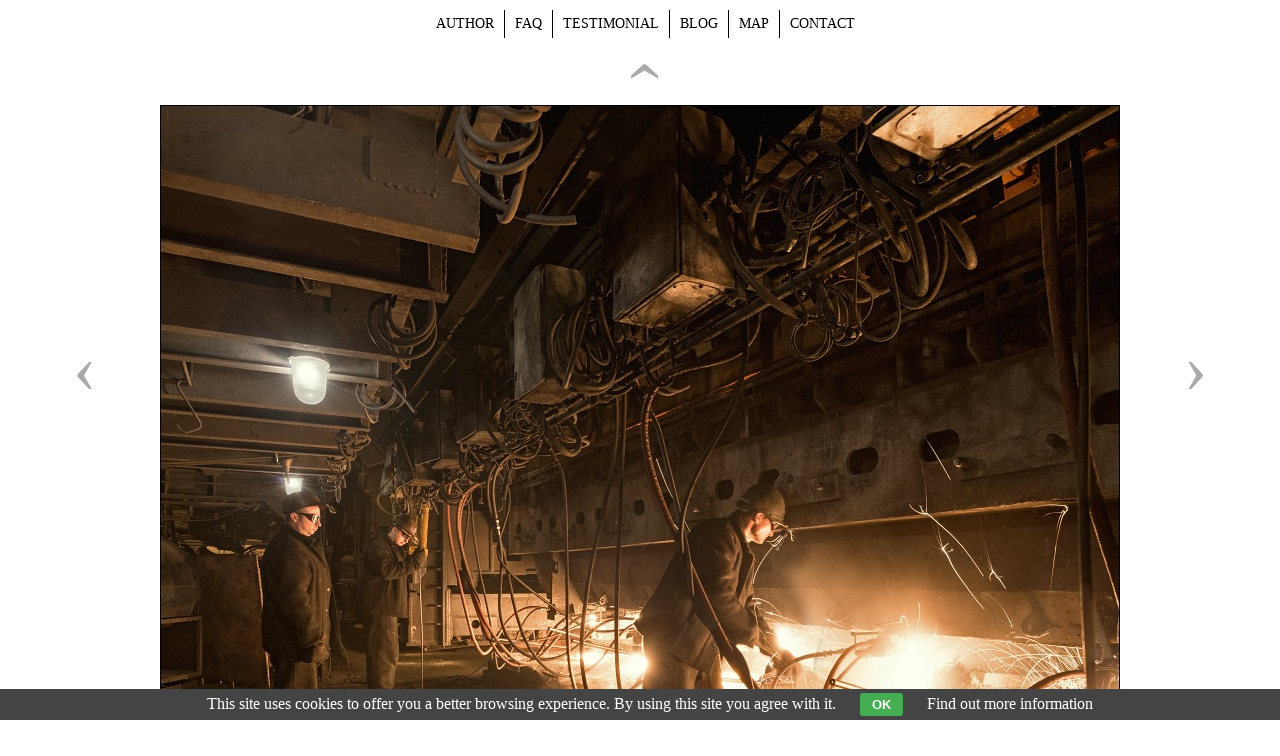

--- FILE ---
content_type: text/html; charset=UTF-8
request_url: https://www.viktormacha.com/klicova-slova/dmkd-at-the-continuous-caster-2158.html
body_size: 2873
content:
<!DOCTYPE html PUBLIC '-//W3C//DTD XHTML 1.0 Transitional//EN' 'http://www.w3.org/TR/xhtml1/DTD/xhtml1-transitional.dtd'>
<html xmlns="http://www.w3.org/1999/xhtml" xml:lang="cs" lang="cs">

<head>
<title>DMKD, at the continuous caster | Viktor Mácha - industrial photography</title>
<meta http-equiv="content-language" content="cs" />
<link rel="icon" href="https://www.viktormacha.com/favicon.ico" />
<meta name="viewport" content="width=device-width, initial-scale=1" />
<meta http-equiv="Content-type" content="text/html; charset=utf-8" />
<meta name="Content-language" content="cs" />
<meta name="description" content="Днепровский металлургический комбинат имени Ф.Э. Дзержинского" />
<meta name="keywords" content="Dneprodzerzhinsk, ukrajina, kamianske, isd corporation, integrated steel mill, metalurgický kombinát, ocelárna, stahlwerk, steelworks, bof shop, continuous caster, kontilití" />
<meta name="author" content="Viktor Mácha" />
<meta name="robots" content="all,follow" />
<meta http-equiv="X-UA-Compatible" content="IE=7" />

<link rel="alternate" type="application/rss+xml" title="Viktor Mácha | fotogalerie" href="/rss.php" />
<link rel="image_src" href="https://www.viktormacha.com/thumbs/dmkd-obsluha-kontiliti-2158.jpg" />

<meta property="og:title" content="DMKD, at the continuous caster | Viktor Mácha - industrial photography">
<meta property="og:description" content="Днепровский металлургический комбинат имени Ф.Э. Дзержинского">
<meta property="og:url" content="https://www.viktormacha.com/klicova-slova/dmkd-at-the-continuous-caster-2158.html">
<meta property="og:image" content="https://www.viktormacha.com/photos/dmkd-obsluha-kontiliti-2158.jpg">


<link rel="stylesheet" type="text/css" href="/include/styles_2020_11_12.css" media="screen,projection" />
<link rel="stylesheet" type="text/css" href="/include/image.css" media="screen,projection" />

<link rel="stylesheet" type="text/css" href="/include/responsive_2020_11_12.css" media="screen,projection" />
<link rel="stylesheet" type="text/css" href="/scripts/responsivemenu/responsive-nav.css" media="screen,projection" />
<script type="text/javascript" src="/scripts/responsivemenu/responsive-nav.js"></script>
<link rel="stylesheet" type="text/css" href="/include/print-image.css" media="print" />

<script type="text/javascript" src="/scripts/jquery/jquery-3.4.1.min.js"></script>
    
  <script type="text/javascript">
  
  $(function()
    {
    $(".delete_button").click(function()
      {
      var id = $(this).attr("id");
      var dataString = 'id='+ id ;
      var parent = $(this).parent().parent().parent();
      	
      $.ajax(
        {
        type: "POST",
        url: "/delete.php?type=image",
        data: dataString,
        cache: false,
        
        success: function()
          {
          parent.fadeOut('slow', function() {$(this).remove();});
          }
        });
      
      return false;
      });
    });
  
  </script>
    
    
  <script>

  $(function() {
    $(document).keyup(function(e) {
    
    if(e.target.tagName.toLowerCase()==="textarea")
      {
      return;
      }
    else
      {
      switch(e.keyCode)
        {
        case 37 : window.location = $('.prev').attr('href'); break;
        case 39 : window.location = $('.next').attr('href'); break;
        case 38 : window.location = $('.back').attr('href'); break;
        }
      }   
    });
  });
  
  </script>
  
  <script type="text/javascript" src="/scripts/scripts.js"></script>


  

  
	<script type="text/javascript">

  $(document).bind("contextmenu", function(event) { 
      event.preventDefault();
      $("<div class='custom-menu'>You shall not download!</div>")
          .appendTo("body")
          .css({top: event.pageY + "px", left: event.pageX + "px"});
  }).bind("click", function(event) {
      $("div.custom-menu").hide();
  });
  
  </script>

  </head>

<body>



<!-- Image -->
<div id="image">

<!-- Arrows -->
<div id="sipky"><div class="vlevo"><a href="/klicova-slova/dmkd-continuous-caster-2157.html" title="DMKD, continuous caster | photography" class="prev">&lsaquo;</a></div><div class="zpet"><a href="/" title="Back to gallery " class="back">&rsaquo;</a></div><div class="vpravo"><a href="/klicova-slova/dmkd-bar-rolling-mill-2156.html" title="DMKD, bar rolling mill | photography" class="next">&rsaquo;</a></div></div>
<!-- /Arrows -->

<!-- Photo -->
<a href="/klicova-slova/dmkd-bar-rolling-mill-2156.html" title="DMKD, at the continuous caster"><img src="/photos/dmkd-obsluha-kontiliti-2158.jpg" alt="DMKD, at the continuous caster" /></a>
<!-- /Photo -->

<!-- Info -->
<div id="info">
<h1>DMKD, at the continuous caster</h1>
<p class="clear">Днепровский металлургический комбинат имени Ф.Э. Дзержинского</p>
<p class="clear"><strong>Keywords:</strong> <a href="/foto/dneprodzerzhinsk/" title="Dneprodzerzhinsk">Dneprodzerzhinsk</a>, <a href="/foto/ukrajina/" title="ukrajina">ukrajina</a>, <a href="/foto/kamianske/" title="kamianske">kamianske</a>, <a href="/foto/isd-corporation/" title="isd corporation">isd corporation</a>, <a href="/foto/integrated-steel-mill/" title="integrated steel mill">integrated steel mill</a>, <a href="/foto/metalurgicky-kombinat/" title="metalurgický kombinát">metalurgický kombinát</a>, <a href="/foto/ocelarna/" title="ocelárna">ocelárna</a>, <a href="/foto/stahlwerk/" title="stahlwerk">stahlwerk</a>, <a href="/foto/steelworks/" title="steelworks">steelworks</a>, <a href="/foto/bof-shop/" title="bof shop">bof shop</a>, <a href="/foto/continuous-caster/" title="continuous caster">continuous caster</a>, <a href="/foto/kontiliti/" title="kontilití">kontilití</a></p>
<p class="clear"><strong>Views:</strong> 4682 ×</p>
<div class="addthis_toolbox addthis_default_style soc"><div id="fb-root"></div><div class="fb-like" data-send="false" data-layout="button_count" data-width="120" data-show-faces="false"></div><a class="addthis_button_google_plusone" g:plusone:size="medium"></a><a class="addthis_button_tweet"></a></div>      
      <script>(function(d, s, id) {var js, fjs = d.getElementsByTagName(s)[0]; if (d.getElementById(id)) {return;} js = d.createElement(s); js.id = id; js.src = "//connect.facebook.net/cs_CZ/all.js#xfbml=1"; fjs.parentNode.insertBefore(js, fjs);}(document, 'script', 'facebook-jssdk'));</script>
      <script type="text/javascript" src="https://s7.addthis.com/js/250/addthis_widget.js#pubid=ra-4e7b225c6937c555"></script>
      
      </div>
<!-- /Info -->

</div>
<!-- /Image -->




<!-- Menu -->
<div id="topmenu">

<nav class="nav-collapse">
<ul class="topmenu-en">
  <li><a href="/autor.html" title="Author | Viktor Mácha">Author</a></li>
  <li><a href="/faq.html" title="FAQ | Viktor Mácha">FAQ</a></li>
  <li><a href="/reference.html" title="Testimonial | Viktor Mácha">Testimonial</a></li>
  <li><a href="http://www.industrialnifotografie.cz" title="Blog | Viktor Mácha">Blog</a></li>
  <li><a href="/mapa.html" title="Map | Viktor Mácha">Map</a></li>
  <li class="no-border"><a href="/kontakt.html" title="Contact | Viktor Mácha">Contact</a></li>
</ul>
</nav>

</div>
<!-- /Menu -->



  <script>
    var navigation = responsiveNav(".nav-collapse", {insert: "before"});
  </script>

  <div class="eu-cookies">This site uses cookies to offer you a better browsing experience. By using this site you agree with it. <button>OK</button> <a target="_blank" href="https://www.google.com/policies/technologies/cookies/">Find out more information</a></div>    
    <script>
    
    $('.eu-cookies button').click(function() {
        var date = new Date();
        date.setFullYear(date.getFullYear() + 10);
        document.cookie = 'eu-cookies=1; path=/; expires=' + date.toGMTString();
        $('.eu-cookies').hide();
    });
    
    </script>
  
    <script type="text/javascript">

  var _gaq = _gaq || [];
  _gaq.push(['_setAccount', 'UA-636656-68']);
  _gaq.push(['_trackPageview']);

  (function() {
    var ga = document.createElement('script'); ga.type = 'text/javascript'; ga.async = true;
    ga.src = ('https:' == document.location.protocol ? 'https://ssl' : 'http://www') + '.google-analytics.com/ga.js';
    var s = document.getElementsByTagName('script')[0]; s.parentNode.insertBefore(ga, s);
  })();

</script>

</body>
</html>